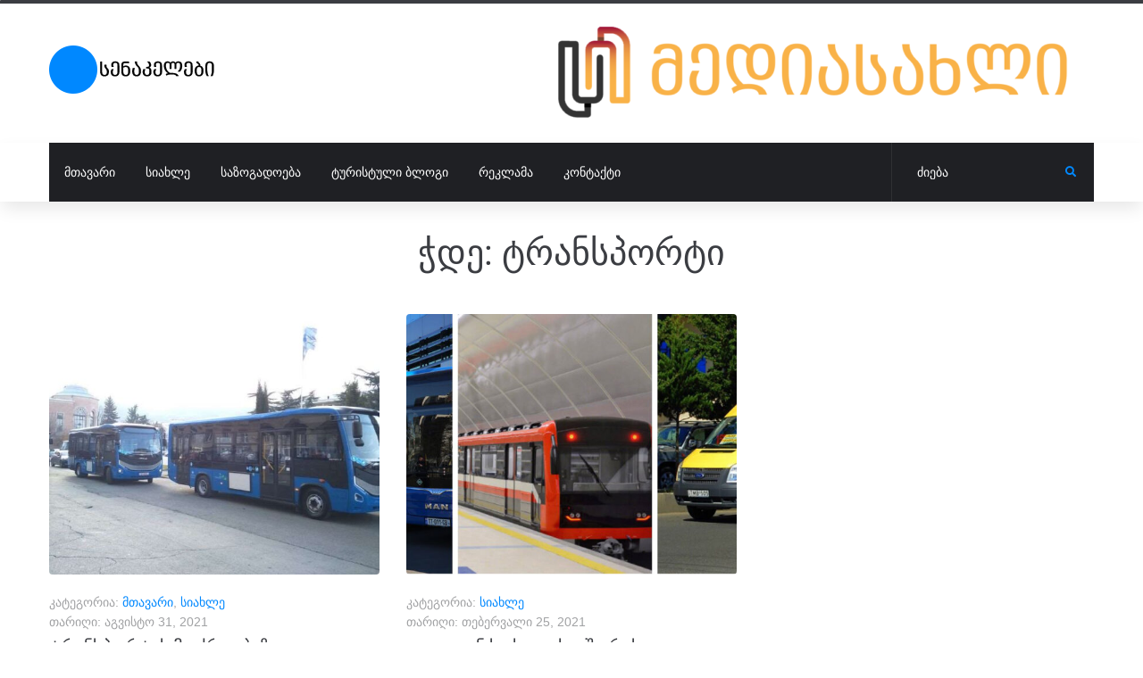

--- FILE ---
content_type: text/css
request_url: https://www.senakelebi.ge/wp-content/uploads/elementor/css/post-313.css?ver=1768189015
body_size: 747
content:
.elementor-313 .elementor-element.elementor-element-192d3970 .elementor-repeater-item-a94682d.jet-parallax-section__layout .jet-parallax-section__image{background-size:auto;}.elementor-bc-flex-widget .elementor-313 .elementor-element.elementor-element-dffe04a.elementor-column .elementor-widget-wrap{align-items:center;}.elementor-313 .elementor-element.elementor-element-dffe04a.elementor-column.elementor-element[data-element_type="column"] > .elementor-widget-wrap.elementor-element-populated{align-content:center;align-items:center;}.elementor-313 .elementor-element.elementor-element-dffe04a > .elementor-widget-wrap > .elementor-widget:not(.elementor-widget__width-auto):not(.elementor-widget__width-initial):not(:last-child):not(.elementor-absolute){margin-bottom:0px;}.elementor-313 .elementor-element.elementor-element-dffe04a .elementor-element-populated a:hover{color:#ffffff;}.elementor-313 .elementor-element.elementor-element-dffe04a > .elementor-element-populated{padding:0px 0px 0px 15px;}.elementor-widget-text-editor{font-family:var( --e-global-typography-text-font-family ), Sans-serif;font-weight:var( --e-global-typography-text-font-weight );color:var( --e-global-color-text );}.elementor-widget-text-editor.elementor-drop-cap-view-stacked .elementor-drop-cap{background-color:var( --e-global-color-primary );}.elementor-widget-text-editor.elementor-drop-cap-view-framed .elementor-drop-cap, .elementor-widget-text-editor.elementor-drop-cap-view-default .elementor-drop-cap{color:var( --e-global-color-primary );border-color:var( --e-global-color-primary );}.elementor-313 .elementor-element.elementor-element-3e78ef78{font-family:"Montserrat", Sans-serif;font-size:12px;font-weight:400;text-transform:none;font-style:normal;text-decoration:none;line-height:1.91em;letter-spacing:0px;color:#ffffff;}.elementor-bc-flex-widget .elementor-313 .elementor-element.elementor-element-26db67ad.elementor-column .elementor-widget-wrap{align-items:center;}.elementor-313 .elementor-element.elementor-element-26db67ad.elementor-column.elementor-element[data-element_type="column"] > .elementor-widget-wrap.elementor-element-populated{align-content:center;align-items:center;}.elementor-313 .elementor-element.elementor-element-26db67ad > .elementor-widget-wrap > .elementor-widget:not(.elementor-widget__width-auto):not(.elementor-widget__width-initial):not(:last-child):not(.elementor-absolute){margin-bottom:0px;}.elementor-313 .elementor-element.elementor-element-26db67ad > .elementor-element-populated{padding:0px 15px 0px 0px;}.elementor-313 .elementor-element.elementor-element-6f0fe519{--grid-template-columns:repeat(0, auto);--icon-size:12px;--grid-column-gap:15px;--grid-row-gap:0px;}.elementor-313 .elementor-element.elementor-element-6f0fe519 .elementor-widget-container{text-align:right;}.elementor-313 .elementor-element.elementor-element-6f0fe519 .elementor-social-icon{background-color:rgba(255,255,255,0);--icon-padding:0em;}.elementor-313 .elementor-element.elementor-element-6f0fe519 .elementor-social-icon i{color:#ffffff;}.elementor-313 .elementor-element.elementor-element-6f0fe519 .elementor-social-icon svg{fill:#ffffff;}.elementor-313 .elementor-element.elementor-element-6f0fe519 .elementor-social-icon:hover{background-color:rgba(255,255,255,0);}.elementor-313 .elementor-element.elementor-element-6f0fe519 .elementor-social-icon:hover i{color:#0088ff;}.elementor-313 .elementor-element.elementor-element-6f0fe519 .elementor-social-icon:hover svg{fill:#0088ff;}.elementor-313 .elementor-element.elementor-element-192d3970:not(.elementor-motion-effects-element-type-background), .elementor-313 .elementor-element.elementor-element-192d3970 > .elementor-motion-effects-container > .elementor-motion-effects-layer{background-color:#161619;}.elementor-313 .elementor-element.elementor-element-192d3970 > .elementor-container{max-width:1200px;}.elementor-313 .elementor-element.elementor-element-192d3970{transition:background 0.3s, border 0.3s, border-radius 0.3s, box-shadow 0.3s;padding:8px 0px 8px 0px;}.elementor-313 .elementor-element.elementor-element-192d3970 > .elementor-background-overlay{transition:background 0.3s, border-radius 0.3s, opacity 0.3s;}@media(max-width:1024px) and (min-width:768px){.elementor-313 .elementor-element.elementor-element-dffe04a{width:100%;}.elementor-313 .elementor-element.elementor-element-26db67ad{width:100%;}}@media(max-width:1024px){.elementor-313 .elementor-element.elementor-element-dffe04a > .elementor-element-populated{padding:10px 10px 10px 10px;}.elementor-313 .elementor-element.elementor-element-3e78ef78{text-align:center;}.elementor-313 .elementor-element.elementor-element-6f0fe519 .elementor-widget-container{text-align:center;}.elementor-313 .elementor-element.elementor-element-6f0fe519 > .elementor-widget-container{padding:10px 10px 10px 10px;}}@media(max-width:767px){.elementor-313 .elementor-element.elementor-element-dffe04a > .elementor-element-populated{padding:0px 15px 0px 15px;}.elementor-313 .elementor-element.elementor-element-3e78ef78{text-align:center;}.elementor-313 .elementor-element.elementor-element-26db67ad > .elementor-element-populated{padding:0px 15px 0px 15px;}.elementor-313 .elementor-element.elementor-element-6f0fe519 .elementor-widget-container{text-align:center;}.elementor-313 .elementor-element.elementor-element-192d3970{margin-top:20px;margin-bottom:0px;padding:10px 0px 10px 0px;}}